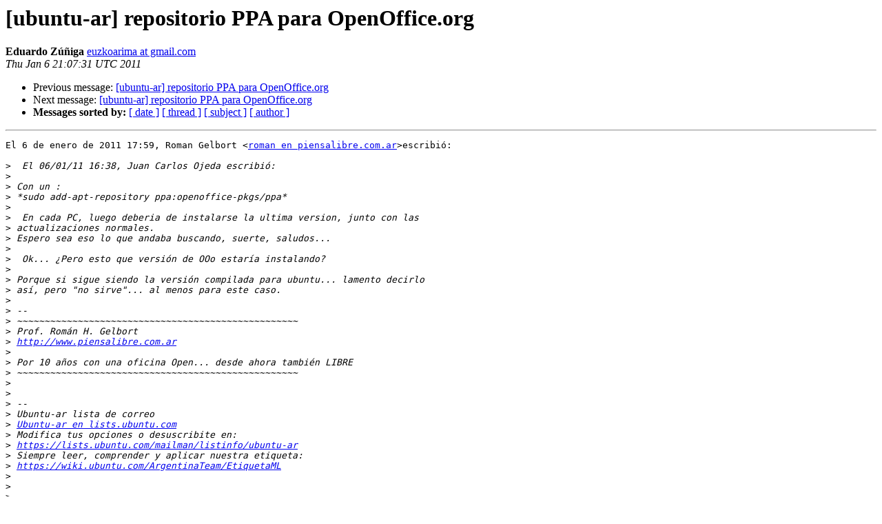

--- FILE ---
content_type: text/html
request_url: https://lists.ubuntu.com/archives/ubuntu-ar/2011-January/036015.html
body_size: 1645
content:
<!DOCTYPE HTML PUBLIC "-//W3C//DTD HTML 4.01 Transitional//EN">
<HTML>
 <HEAD>
   <TITLE> [ubuntu-ar] repositorio PPA para OpenOffice.org
   </TITLE>
   <LINK REL="Index" HREF="index.html" >
   <LINK REL="made" HREF="mailto:ubuntu-ar%40lists.ubuntu.com?Subject=Re%3A%20%5Bubuntu-ar%5D%20repositorio%20PPA%20para%20OpenOffice.org&In-Reply-To=%3CAANLkTincBGj-%3DUAqh%2BoBdOrkHAa-hHz%2BuS7JxvfAiTwa%40mail.gmail.com%3E">
   <META NAME="robots" CONTENT="index,nofollow">
   <style type="text/css">
       pre {
           white-space: pre-wrap;       /* css-2.1, curent FF, Opera, Safari */
           }
   </style>
   <META http-equiv="Content-Type" content="text/html; charset=us-ascii">
   <LINK REL="Previous"  HREF="036014.html">
   <LINK REL="Next"  HREF="036016.html">
 </HEAD>
 <BODY BGCOLOR="#ffffff">
   <H1>[ubuntu-ar] repositorio PPA para OpenOffice.org</H1>
    <B>Eduardo Z&#250;&#241;iga</B> 
    <A HREF="mailto:ubuntu-ar%40lists.ubuntu.com?Subject=Re%3A%20%5Bubuntu-ar%5D%20repositorio%20PPA%20para%20OpenOffice.org&In-Reply-To=%3CAANLkTincBGj-%3DUAqh%2BoBdOrkHAa-hHz%2BuS7JxvfAiTwa%40mail.gmail.com%3E"
       TITLE="[ubuntu-ar] repositorio PPA para OpenOffice.org">euzkoarima at gmail.com
       </A><BR>
    <I>Thu Jan  6 21:07:31 UTC 2011</I>
    <P><UL>
        <LI>Previous message: <A HREF="036014.html">[ubuntu-ar] repositorio PPA para OpenOffice.org
</A></li>
        <LI>Next message: <A HREF="036016.html">[ubuntu-ar] repositorio PPA para OpenOffice.org
</A></li>
         <LI> <B>Messages sorted by:</B> 
              <a href="date.html#36015">[ date ]</a>
              <a href="thread.html#36015">[ thread ]</a>
              <a href="subject.html#36015">[ subject ]</a>
              <a href="author.html#36015">[ author ]</a>
         </LI>
       </UL>
    <HR>  
<!--beginarticle-->
<PRE>El 6 de enero de 2011 17:59, Roman Gelbort &lt;<A HREF="https://lists.ubuntu.com/mailman/listinfo/ubuntu-ar">roman en piensalibre.com.ar</A>&gt;escribi&#243;:

&gt;<i>  El 06/01/11 16:38, Juan Carlos Ojeda escribi&#243;:
</I>&gt;<i>
</I>&gt;<i> Con un :
</I>&gt;<i> *sudo add-apt-repository ppa:openoffice-pkgs/ppa*
</I>&gt;<i>
</I>&gt;<i>  En cada PC, luego deberia de instalarse la ultima version, junto con las
</I>&gt;<i> actualizaciones normales.
</I>&gt;<i> Espero sea eso lo que andaba buscando, suerte, saludos...
</I>&gt;<i>
</I>&gt;<i>  Ok... &#191;Pero esto que versi&#243;n de OOo estar&#237;a instalando?
</I>&gt;<i>
</I>&gt;<i> Porque si sigue siendo la versi&#243;n compilada para ubuntu... lamento decirlo
</I>&gt;<i> as&#237;, pero &quot;no sirve&quot;... al menos para este caso.
</I>&gt;<i>
</I>&gt;<i> --
</I>&gt;<i> ~~~~~~~~~~~~~~~~~~~~~~~~~~~~~~~~~~~~~~~~~~~~~~~~~~~
</I>&gt;<i> Prof. Rom&#225;n H. Gelbort
</I>&gt;<i> <A HREF="http://www.piensalibre.com.ar">http://www.piensalibre.com.ar</A>
</I>&gt;<i>
</I>&gt;<i> Por 10 a&#241;os con una oficina Open... desde ahora tambi&#233;n LIBRE
</I>&gt;<i> ~~~~~~~~~~~~~~~~~~~~~~~~~~~~~~~~~~~~~~~~~~~~~~~~~~~
</I>&gt;<i>
</I>&gt;<i>
</I>&gt;<i> --
</I>&gt;<i> Ubuntu-ar lista de correo
</I>&gt;<i> <A HREF="https://lists.ubuntu.com/mailman/listinfo/ubuntu-ar">Ubuntu-ar en lists.ubuntu.com</A>
</I>&gt;<i> Modifica tus opciones o desuscribite en:
</I>&gt;<i> <A HREF="https://lists.ubuntu.com/mailman/listinfo/ubuntu-ar">https://lists.ubuntu.com/mailman/listinfo/ubuntu-ar</A>
</I>&gt;<i> Siempre leer, comprender y aplicar nuestra etiqueta:
</I>&gt;<i> <A HREF="https://wiki.ubuntu.com/ArgentinaTeam/EtiquetaML">https://wiki.ubuntu.com/ArgentinaTeam/EtiquetaML</A>
</I>&gt;<i>
</I>&gt;<i>
</I>&gt;<i>
</I>Tiene que se openOffice ? digo porque el otro dia me cruc&#233; con un ppa para
libreOffice , pero no se si te sirve en este caso

Saludos.

-- 
Eduardo Z&#250;&#241;iga
------------ pr?xima parte ------------
Se ha borrado un adjunto en formato HTML...
URL: &lt;<A HREF="https://lists.ubuntu.com/archives/ubuntu-ar/attachments/20110106/ded3ac45/attachment.html">https://lists.ubuntu.com/archives/ubuntu-ar/attachments/20110106/ded3ac45/attachment.html</A>&gt;
</PRE>























<!--endarticle-->
    <HR>
    <P><UL>
        <!--threads-->
	<LI>Previous message: <A HREF="036014.html">[ubuntu-ar] repositorio PPA para OpenOffice.org
</A></li>
	<LI>Next message: <A HREF="036016.html">[ubuntu-ar] repositorio PPA para OpenOffice.org
</A></li>
         <LI> <B>Messages sorted by:</B> 
              <a href="date.html#36015">[ date ]</a>
              <a href="thread.html#36015">[ thread ]</a>
              <a href="subject.html#36015">[ subject ]</a>
              <a href="author.html#36015">[ author ]</a>
         </LI>
       </UL>

<hr>
<a href="https://lists.ubuntu.com/mailman/listinfo/ubuntu-ar">More information about the Ubuntu-ar
mailing list</a><br>
</body></html>
